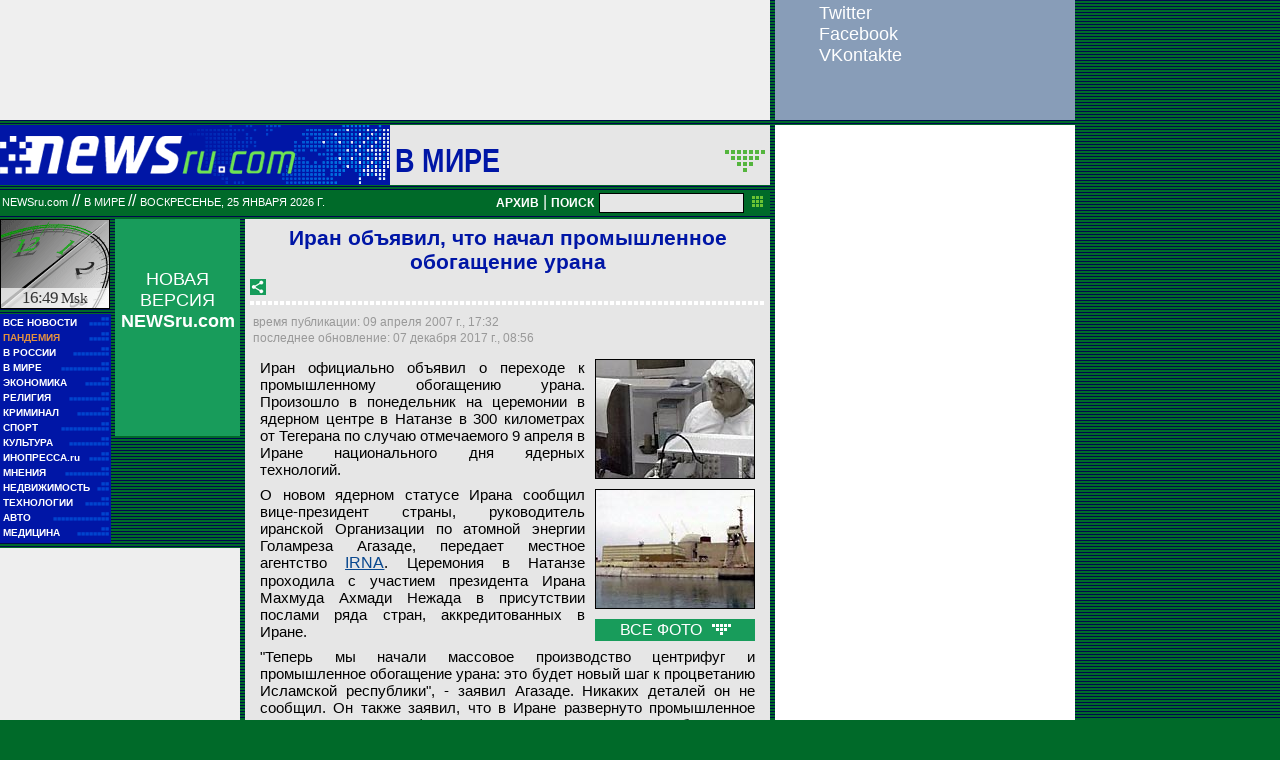

--- FILE ---
content_type: text/html; charset=utf-8
request_url: https://www.google.com/recaptcha/api2/aframe
body_size: 268
content:
<!DOCTYPE HTML><html><head><meta http-equiv="content-type" content="text/html; charset=UTF-8"></head><body><script nonce="-oQf6tTpDKIvRXI9dJwb2Q">/** Anti-fraud and anti-abuse applications only. See google.com/recaptcha */ try{var clients={'sodar':'https://pagead2.googlesyndication.com/pagead/sodar?'};window.addEventListener("message",function(a){try{if(a.source===window.parent){var b=JSON.parse(a.data);var c=clients[b['id']];if(c){var d=document.createElement('img');d.src=c+b['params']+'&rc='+(localStorage.getItem("rc::a")?sessionStorage.getItem("rc::b"):"");window.document.body.appendChild(d);sessionStorage.setItem("rc::e",parseInt(sessionStorage.getItem("rc::e")||0)+1);localStorage.setItem("rc::h",'1769348943061');}}}catch(b){}});window.parent.postMessage("_grecaptcha_ready", "*");}catch(b){}</script></body></html>